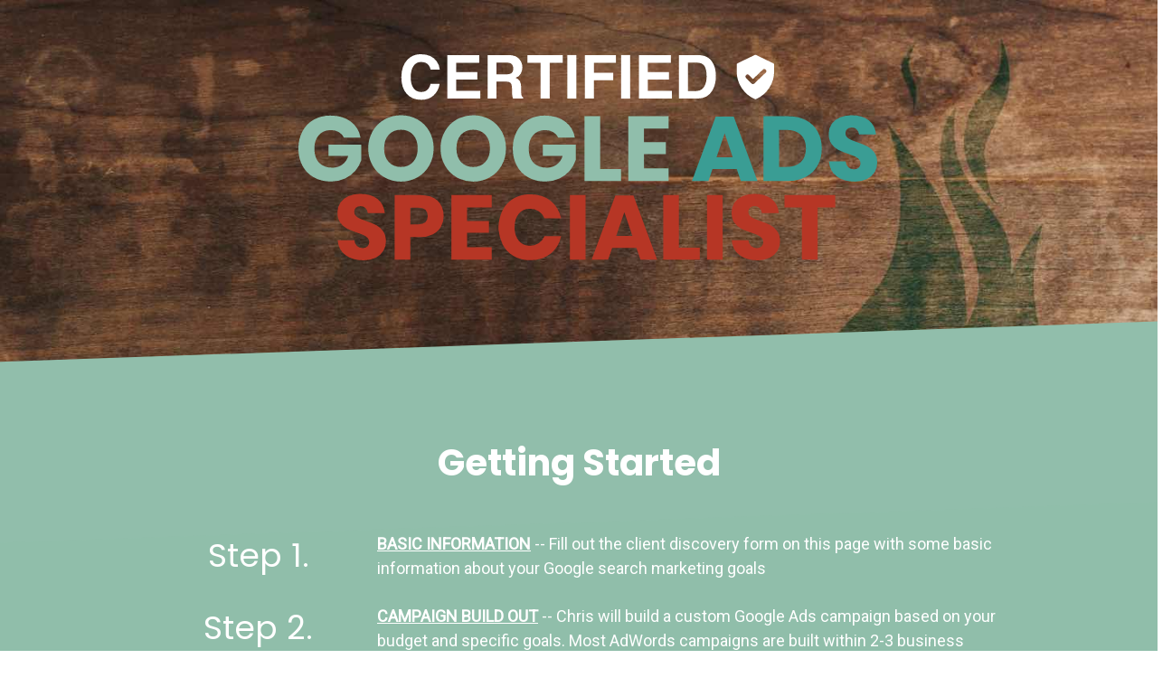

--- FILE ---
content_type: text/html
request_url: https://chrisschaeffer.com/google-ads-setup
body_size: 3717
content:
<!DOCTYPE html><!-- Last Published: Mon Jan 13 2025 21:06:55 GMT+0000 (Coordinated Universal Time) --><html data-wf-domain="chrisschaeffer.com" data-wf-page="6041d398955ad829b27850e7" data-wf-site="6036a132d3b7be276dbc6bb7"><head><meta charset="utf-8"/><title>Getting Started with Google Ads</title><meta content="Use this form to begin the first steps to launching a Google Ads management plan with Chris Schaeffer." name="description"/><meta content="Getting Started with Google Ads" property="og:title"/><meta content="Use this form to begin the first steps to launching a Google Ads management plan with Chris Schaeffer." property="og:description"/><meta content="Getting Started with Google Ads" property="twitter:title"/><meta content="Use this form to begin the first steps to launching a Google Ads management plan with Chris Schaeffer." property="twitter:description"/><meta property="og:type" content="website"/><meta content="summary_large_image" name="twitter:card"/><meta content="width=device-width, initial-scale=1" name="viewport"/><link href="https://cdn.prod.website-files.com/6036a132d3b7be276dbc6bb7/css/chris-schaeffer.webflow.786347f48.css" rel="stylesheet" type="text/css"/><link href="https://fonts.googleapis.com" rel="preconnect"/><link href="https://fonts.gstatic.com" rel="preconnect" crossorigin="anonymous"/><script src="https://ajax.googleapis.com/ajax/libs/webfont/1.6.26/webfont.js" type="text/javascript"></script><script type="text/javascript">WebFont.load({  google: {    families: ["Roboto:regular","Roboto Mono:regular","Poppins:200,regular,500,700"]  }});</script><script type="text/javascript">!function(o,c){var n=c.documentElement,t=" w-mod-";n.className+=t+"js",("ontouchstart"in o||o.DocumentTouch&&c instanceof DocumentTouch)&&(n.className+=t+"touch")}(window,document);</script><link href="https://cdn.prod.website-files.com/6036a132d3b7be276dbc6bb7/6046b322ddf373f835b5d475_Artboard%201.png" rel="shortcut icon" type="image/x-icon"/><link href="https://cdn.prod.website-files.com/6036a132d3b7be276dbc6bb7/6046b34a52485a2742e9459e_Artboard%201256.png" rel="apple-touch-icon"/><script async="" src="https://www.googletagmanager.com/gtag/js?id=UA-16202078-1"></script><script type="text/javascript">window.dataLayer = window.dataLayer || [];function gtag(){dataLayer.push(arguments);}gtag('js', new Date());gtag('config', 'UA-16202078-1', {'anonymize_ip': false});</script><script async="" src="https://www.googletagmanager.com/gtag/js?id=G-B8RRNS5SHW"></script><script type="text/javascript">window.dataLayer = window.dataLayer || [];function gtag(){dataLayer.push(arguments);}gtag('set', 'developer_id.dZGVlNj', true);gtag('js', new Date());gtag('config', 'G-B8RRNS5SHW');</script><style>
	
html, body, .body {
	overflow-x: hidden !important;
}

</style><script src="https://js.stripe.com/v3/" type="text/javascript" data-wf-ecomm-key="pk_live_514Bc034cNtyZ6eEyzpEzezpCdQLJdAUfbBNOfZfmeXsm5137JSwvYAfMvmdKvRwG5C2deCi7c2qNhYaOtGjrhMtY00uATCHS2U" data-wf-ecomm-acct-id="acct_14Bc034cNtyZ6eEy"></script><script type="text/javascript">window.__WEBFLOW_CURRENCY_SETTINGS = {"currencyCode":"USD","symbol":"$","decimal":".","fractionDigits":2,"group":",","template":"{{wf {\"path\":\"symbol\",\"type\":\"PlainText\"} }} {{wf {\"path\":\"amount\",\"type\":\"CommercePrice\"} }} {{wf {\"path\":\"currencyCode\",\"type\":\"PlainText\"} }}","hideDecimalForWholeNumbers":false};</script></head><body><div class="subpage-hero hero"><div class="container w-container"><div class="title-sequence"><a href="/" class="link-block w-inline-block"><img src="https://cdn.prod.website-files.com/6036a132d3b7be276dbc6bb7/6042c51f22c2dd6d1c6e3de7_cgs-logo.svg" loading="lazy" alt="Google Ads Specialist" class="certified"/></a></div></div></div><div class="form-section sub-page-section bg-dark"><div class="light-angle-right-top"></div><div class="container-2 w-container"><div class="text-block-4">Getting Started</div><div class="w-layout-grid grid-3"><div class="step-text">Step 1.</div><p class="step-body"><span class="text-span-4"><strong>BASIC INFORMATION</strong></span> -- Fill out the client discovery form on this page with some basic information about your Google search marketing goals</p><div class="step-text">Step 2.</div><p class="step-body"><span class="text-span-4"><strong>CAMPAIGN BUILD OUT</strong></span> -- Chris will build a custom Google Ads campaign based on your budget and specific goals. Most AdWords campaigns are built within 2-3 business days.</p><div class="step-text">Step 3.</div><p class="step-body"><span class="text-span-4"><strong>APPROVAL &amp; LAUNCH</strong></span>-- Chris will send you a detailed overview of your new Google Ads campaign for you to approve. Once the campaign meets your expectations we&#x27;ll launch your new Google Ads campaigns.</p></div></div></div><div class="footer"><div class="angle-right"></div><div class="discovery-form-wrapper w-container"><div class="discovery-form-headline">Client Discovery Form</div><div class="form-block-2 w-form"><form id="wf-form-Adwords-Setup" name="wf-form-Adwords-Setup" data-name="Adwords Setup" method="get" data-wf-page-id="6041d398955ad829b27850e7" data-wf-element-id="496d5e36-b4bb-cbe9-8e99-4c5e77b1fabf" data-turnstile-sitekey="0x4AAAAAAAQTptj2So4dx43e"><label for="name-2" class="discovery-form-label">Your Name</label><input class="discovery-form-input w-input" maxlength="256" name="name" data-name="name" placeholder="" type="text" id="name-2" required=""/><label for="email-2" class="discovery-form-label">Your Email Address</label><input class="discovery-form-input w-input" maxlength="256" name="email" data-name="email" placeholder="" type="email" id="email-2" required=""/><label for="website-url" class="discovery-form-label">Your Website</label><input class="discovery-form-input w-input" maxlength="256" name="website-url" data-name="website-url" placeholder="" type="text" id="website-url" required=""/><label for="landing-page" class="discovery-form-label"> Landing Page URL</label><input class="discovery-form-input w-input" maxlength="256" name="landing-page" data-name="landing-page" placeholder="Leave blank if you don&#x27;t have a landing page" type="text" id="landing-page"/><label for="adwords-goal-3" class="discovery-form-label">What are the goals of this Google Ads campaign?<br/></label><textarea placeholder="Example: &quot;We want as many new customers as possible to book an appointment with one of our salesmen.&quot;" maxlength="5000" id="adwords-goal-3" name="adwords-goal" data-name="adwords-goal" required="" class="discovery-form-textarea w-input"></textarea><label for="keywords" class="discovery-form-label">Give 3 to 10 keyword or topic suggestions.<br/></label><textarea placeholder="Example: &quot;landscapers, lawn care, tree care, lawn maintenance, swimming pool companies&quot;" maxlength="5000" id="keywords" name="keywords" data-name="keywords" required="" class="discovery-form-textarea w-input"></textarea><label for="adwords-id-2" class="discovery-form-label">What is your Google Ads ID number?<br/></label><input class="discovery-form-input w-input" maxlength="256" name="adwords-id" data-name="adwords-id" placeholder="Example:  555-212-1111" type="text" id="adwords-id" required=""/><label for="adwords-id-2" class="discovery-form-label">Where should your ads appear?<br/></label><label class="radio-button-field w-radio"><input type="radio" data-name="ad-location" id="United States" name="ad-location" required="" class="w-form-formradioinput radio-button w-radio-input" value="United States"/><span for="United States" class="radio-button-label w-form-label">The Entire United States</span></label><label class="radio-button-field w-radio"><input type="radio" data-name="ad-location" id="Worldwide" name="ad-location" required="" class="w-form-formradioinput radio-button w-radio-input" value="Worldwide"/><span for="Worldwide" class="radio-button-label w-form-label">Worldwide</span></label><label class="radio-button-field w-radio"><input type="radio" data-name="ad-location" id="other" name="ad-location" required="" class="w-form-formradioinput radio-button w-radio-input" value="other"/><span for="other" class="radio-button-label w-form-label">Other</span></label><label for="targeting-comments-2" class="discovery-form-label">Additional comments on geographic targeting.<br/></label><textarea placeholder="Example:  &quot;We only want to advertise in Texas, Oklahoma, and Arkansas.&quot;  or  &quot;60 mile radius around Kansas City.&quot;" maxlength="5000" id="targeting-comments" name="targeting-comments" data-name="targeting-comments" class="discovery-form-textarea w-input"></textarea><label for="targeting-comments" class="discovery-form-label">Do you want a display campaign setup?<br/></label><label class="radio-button-field w-radio"><input type="radio" data-name="display-campaign-setup" id="yes" name="display-campaign-setup" required="" class="w-form-formradioinput radio-button w-radio-input" value="yes"/><span for="yes" class="radio-button-label w-form-label">Yes, setup a display campaign.<br/></span></label><label class="radio-button-field w-radio"><input type="radio" data-name="display-campaign-setup" id="no" name="display-campaign-setup" required="" class="w-form-formradioinput radio-button w-radio-input" value="no"/><span for="no" class="radio-button-label w-form-label">No, do not setup a display campaign.<br/></span></label><label class="radio-button-field w-radio"><input type="radio" data-name="display-campaign-setup" id="not-sure" name="display-campaign-setup" required="" class="w-form-formradioinput radio-button w-radio-input" value="not-sure"/><span for="not-sure" class="radio-button-label w-form-label">I&#x27;m not sure. Decide for me.<br/></span></label><label for="monthly-budget" class="discovery-form-label">What is your Google Ads monthly budget?<br/></label><input class="discovery-form-input w-input" maxlength="256" name="monthly-budget" data-name="monthly-budget" placeholder="Example: &quot;$1,500&quot;" type="text" id="monthly-budget" required=""/><label for="new-leads-number" class="discovery-form-label">What phone number should new leads call?<br/></label><input class="discovery-form-input w-input" maxlength="256" name="new-leads-number" data-name="new-leads-number" placeholder="" type="tel" id="new-leads-number"/><label for="launch-date" class="discovery-form-label">Requested Campaign Launch Date<br/></label><input class="discovery-form-input w-input" maxlength="256" name="launch-date" data-name="launch-date" placeholder="Example: &quot;July 25, 2021&quot;" type="text" id="launch-date" required=""/><label for="additional-comments" class="discovery-form-label">Additional Comments<br/></label><textarea placeholder="Example: &quot;We are not interested in jobs for water heaters or sewer inspections.&quot;" maxlength="5000" id="additional-comments" name="additional-comments" data-name="additional-comments" class="discovery-form-textarea w-input"></textarea><input type="submit" data-wait="Please wait..." class="red-button green-button w-button" value="Submit"/></form><div class="success-message w-form-done"><img src="https://cdn.prod.website-files.com/6036a132d3b7be276dbc6bb7/604091199f020e25228ea21a_icon-check.svg" loading="lazy" width="100" alt=""/><div class="text-block-6">Thank you! <br/>We received your information and will be in touch shortly with more details!</div></div><div class="w-form-fail"><div>Oops! Something went wrong while submitting the form.</div></div></div></div><img src="https://cdn.prod.website-files.com/6036a132d3b7be276dbc6bb7/6042c2593ad5cb17a64482a3_cs-logo.svg" loading="lazy" width="250" alt="" class="image"/></div><script src="https://d3e54v103j8qbb.cloudfront.net/js/jquery-3.5.1.min.dc5e7f18c8.js?site=6036a132d3b7be276dbc6bb7" type="text/javascript" integrity="sha256-9/aliU8dGd2tb6OSsuzixeV4y/faTqgFtohetphbbj0=" crossorigin="anonymous"></script><script src="https://cdn.prod.website-files.com/6036a132d3b7be276dbc6bb7/js/webflow.fca29a6de5a3da2121a4e9a0a08e01ba.js" type="text/javascript"></script></body></html>

--- FILE ---
content_type: image/svg+xml
request_url: https://cdn.prod.website-files.com/6036a132d3b7be276dbc6bb7/6042c51f22c2dd6d1c6e3de7_cgs-logo.svg
body_size: 2479
content:
<svg xmlns="http://www.w3.org/2000/svg" viewBox="0 0 631.8 225.11"><defs><style>.cls-1{isolation:isolate;}.cls-2{fill:#90beab;}.cls-3{fill:#3a9d94;}.cls-4{fill:#b63625;}.cls-5{fill:#fff;}</style></defs><g id="Layer_2" data-name="Layer 2"><g id="Layer_1-2" data-name="Layer 1"><g id="Group-35"><g id="GOOGLE-ADS-SPECIALIS" class="cls-1"><g class="cls-1"><path class="cls-2" d="M57.1,73.51a27.7,27.7,0,0,1,10.7,17.6H49.7a13.9,13.9,0,0,0-5.5-6,16.81,16.81,0,0,0-8.9-2.25q-8.1,0-13,5.45T17.4,103q0,10.09,5.15,15.5t14.65,5.4a17.72,17.72,0,0,0,10.7-3.35A17.89,17.89,0,0,0,54.4,111H32.8V98.71H68.7v16.9a34.57,34.57,0,0,1-6.4,11.5,32.93,32.93,0,0,1-11.25,8.6A35.63,35.63,0,0,1,35.4,139a37.21,37.21,0,0,1-18.7-4.55A31.27,31.27,0,0,1,4.35,121.71,39.3,39.3,0,0,1,0,103a39.27,39.27,0,0,1,4.35-18.7,31.22,31.22,0,0,1,12.3-12.75A36.62,36.62,0,0,1,35.2,67Q48.51,67,57.1,73.51Z"/><path class="cls-2" d="M130.05,71.26a33.88,33.88,0,0,1,12.85,12.9,37,37,0,0,1,4.7,18.65,37,37,0,0,1-4.75,18.7,34.21,34.21,0,0,1-12.9,13,37.36,37.36,0,0,1-36.1,0,34.21,34.21,0,0,1-12.9-13,37,37,0,0,1-4.75-18.7A36.65,36.65,0,0,1,81,84.16a34.29,34.29,0,0,1,12.9-12.9,37.55,37.55,0,0,1,36.2,0ZM98.55,88q-5,5.45-5,14.85t5,14.8q5,5.49,13.35,5.5t13.3-5.5q5-5.51,5-14.8T125.25,88q-4.95-5.51-13.35-5.5T98.55,88Z"/><path class="cls-2" d="M209,71.26a34,34,0,0,1,12.85,12.9,37,37,0,0,1,4.7,18.65,37.06,37.06,0,0,1-4.75,18.7,34.21,34.21,0,0,1-12.9,13,37.36,37.36,0,0,1-36.1,0,34.07,34.07,0,0,1-12.9-13,37,37,0,0,1-4.75-18.7,36.65,36.65,0,0,1,4.75-18.65,34.14,34.14,0,0,1,12.9-12.9,37.55,37.55,0,0,1,36.2,0ZM177.45,88q-4.95,5.45-4.95,14.85t4.95,14.8q5,5.49,13.35,5.5t13.3-5.5q5-5.51,5-14.8T204.15,88q-5-5.51-13.35-5.5T177.45,88Z"/><path class="cls-2" d="M291.1,73.51a27.7,27.7,0,0,1,10.7,17.6H283.7a14,14,0,0,0-5.5-6,16.84,16.84,0,0,0-8.9-2.25q-8.1,0-13,5.45T251.4,103q0,10.09,5.15,15.5t14.65,5.4a17.74,17.74,0,0,0,10.7-3.35,18,18,0,0,0,6.5-9.55H266.8V98.71h35.9v16.9a34.75,34.75,0,0,1-6.4,11.5,33.12,33.12,0,0,1-11.25,8.6A35.66,35.66,0,0,1,269.4,139a37.19,37.19,0,0,1-18.7-4.55,31.21,31.21,0,0,1-12.35-12.75A39.3,39.3,0,0,1,234,103a39.27,39.27,0,0,1,4.35-18.7,31.22,31.22,0,0,1,12.3-12.75A36.62,36.62,0,0,1,269.2,67Q282.49,67,291.1,73.51Z"/><path class="cls-2" d="M329.4,125.31h22.8v13.1H312.3V67.71h17.1Z"/><path class="cls-2" d="M377.2,81.31v14.8h23.9V109H377.2v15.7h26.9v13.7h-44V67.71h44v13.6Z"/></g><g class="cls-1"><path class="cls-3" d="M478.5,125.51H452l-4.4,12.9h-18l25.9-70.2h19.7l25.9,70.2H482.9Zm-4.4-13-8.8-26-8.9,26Z"/><path class="cls-3" d="M566.85,121.36a31.21,31.21,0,0,1-12.8,12.55,40.84,40.84,0,0,1-19.65,4.5H507.7V67.71h26.7q11.4,0,19.7,4.4a30.68,30.68,0,0,1,12.75,12.4,37.15,37.15,0,0,1,4.45,18.4A37.48,37.48,0,0,1,566.85,121.36Zm-18.4-3.55q5.55-5.31,5.55-14.9T548.45,88q-5.55-5.31-15.55-5.3h-8.1v40.4h8.1Q542.91,123.11,548.45,117.81Z"/><path class="cls-3" d="M629,128.81a20.14,20.14,0,0,1-8.4,7.5,29.7,29.7,0,0,1-13.45,2.8q-11.91,0-19.6-5.8t-8.4-16.2h18.2a9.57,9.57,0,0,0,2.85,6.3,8.77,8.77,0,0,0,6.25,2.3,7.26,7.26,0,0,0,5.2-1.8,6.33,6.33,0,0,0,1.9-4.8,6.22,6.22,0,0,0-1.75-4.5,13.69,13.69,0,0,0-4.35-3q-2.61-1.16-7.2-2.75a89.54,89.54,0,0,1-11-4.45,20.18,20.18,0,0,1-7.3-6.4q-3.06-4.26-3.05-11a18.54,18.54,0,0,1,3.2-10.9,20.26,20.26,0,0,1,8.85-7,32.13,32.13,0,0,1,12.95-2.45q11.79,0,18.75,5.6t7.85,15.4H612a9.53,9.53,0,0,0-2.55-5.55,7.5,7.5,0,0,0-5.55-2,7.13,7.13,0,0,0-4.85,1.6,5.84,5.84,0,0,0-1.85,4.7,6,6,0,0,0,1.65,4.25A12.74,12.74,0,0,0,603,93.41q2.49,1.09,7.2,2.8a79.07,79.07,0,0,1,11.1,4.55,21.29,21.29,0,0,1,7.4,6.55q3.09,4.29,3.1,11.2A19.52,19.52,0,0,1,629,128.81Z"/></g><g class="cls-1"><path class="cls-4" d="M92.7,214.81a20.14,20.14,0,0,1-8.4,7.5,29.67,29.67,0,0,1-13.45,2.8q-11.89,0-19.6-5.8t-8.4-16.2h18.2a9.67,9.67,0,0,0,2.85,6.3,8.78,8.78,0,0,0,6.25,2.3,7.26,7.26,0,0,0,5.2-1.8,6.29,6.29,0,0,0,1.9-4.8,6.18,6.18,0,0,0-1.75-4.5,13.69,13.69,0,0,0-4.35-3q-2.59-1.16-7.2-2.75a89.54,89.54,0,0,1-11-4.45,20.26,20.26,0,0,1-7.3-6.4q-3-4.26-3.05-11.05a18.61,18.61,0,0,1,3.2-10.9,20.26,20.26,0,0,1,8.85-7.05,32.17,32.17,0,0,1,13-2.45q11.8,0,18.75,5.6t7.85,15.4H75.75a9.41,9.41,0,0,0-2.55-5.55A7.5,7.5,0,0,0,67.65,166a7.13,7.13,0,0,0-4.85,1.6,5.87,5.87,0,0,0-1.85,4.7,6,6,0,0,0,1.65,4.25,12.74,12.74,0,0,0,4.15,2.85q2.5,1.09,7.2,2.8a79.07,79.07,0,0,1,11.1,4.55,21.2,21.2,0,0,1,7.4,6.55q3.1,4.29,3.1,11.2A19.52,19.52,0,0,1,92.7,214.81Z"/><path class="cls-4" d="M122.15,199.61v24.8h-17.1v-70.7h27.7q12.6,0,19.2,6.25t6.6,16.85a23.2,23.2,0,0,1-3,11.75,20.49,20.49,0,0,1-8.75,8.1,30.93,30.93,0,0,1-14.1,3Zm19-22.8q0-9.3-10.3-9.3h-8.7v18.4h8.7Q141.16,185.91,141.15,176.81Z"/><path class="cls-4" d="M184.05,167.31v14.8H208V195h-23.9v15.7H211v13.7H167v-70.7h44v13.6Z"/><path class="cls-4" d="M275.3,160.11q8.85,7.09,11.45,19.2h-18.1a16.64,16.64,0,0,0-6.15-7.7,17.17,17.17,0,0,0-9.85-2.8,15,15,0,0,0-12.1,5.5q-4.61,5.49-4.6,14.7t4.6,14.65a15.06,15.06,0,0,0,12.1,5.45,17.25,17.25,0,0,0,9.85-2.8,16.78,16.78,0,0,0,6.15-7.6h18.1a32.71,32.71,0,0,1-11.45,19.15Q266.45,225,253,225a35.29,35.29,0,0,1-18.1-4.55,30.94,30.94,0,0,1-12-12.75,43.27,43.27,0,0,1,0-37.4,30.82,30.82,0,0,1,12-12.75A35.19,35.19,0,0,1,253,153Q266.45,153,275.3,160.11Z"/><path class="cls-4" d="M313.45,153.71v70.7h-17.1v-70.7Z"/><path class="cls-4" d="M369,211.51h-26.5l-4.4,12.9h-18l25.9-70.2h19.7l25.9,70.2h-18.2Zm-4.4-13-8.8-26-8.9,26Z"/><path class="cls-4" d="M415.34,211.31h22.8v13.1h-39.9v-70.7h17.1Z"/><path class="cls-4" d="M463.14,153.71v70.7H446v-70.7Z"/><path class="cls-4" d="M522.89,214.81a20.14,20.14,0,0,1-8.4,7.5,29.67,29.67,0,0,1-13.45,2.8q-11.9,0-19.6-5.8t-8.4-16.2h18.2a9.67,9.67,0,0,0,2.85,6.3,8.8,8.8,0,0,0,6.25,2.3,7.24,7.24,0,0,0,5.2-1.8,6.29,6.29,0,0,0,1.9-4.8,6.18,6.18,0,0,0-1.75-4.5,13.47,13.47,0,0,0-4.35-3q-2.59-1.16-7.2-2.75a90.89,90.89,0,0,1-10.95-4.45,20.34,20.34,0,0,1-7.3-6.4q-3-4.26-3.05-11.05a18.61,18.61,0,0,1,3.2-10.9,20.37,20.37,0,0,1,8.85-7.05,32.2,32.2,0,0,1,12.95-2.45q11.81,0,18.75,5.6t7.85,15.4h-18.5a9.41,9.41,0,0,0-2.55-5.55,7.47,7.47,0,0,0-5.55-2.05,7.15,7.15,0,0,0-4.85,1.6,5.87,5.87,0,0,0-1.85,4.7,6,6,0,0,0,1.65,4.25,12.85,12.85,0,0,0,4.15,2.85q2.51,1.09,7.2,2.8a78.08,78.08,0,0,1,11.1,4.55,21.11,21.11,0,0,1,7.4,6.55q3.11,4.29,3.1,11.2A19.52,19.52,0,0,1,522.89,214.81Z"/><path class="cls-4" d="M586,153.71v13.6h-19.2v57.1h-17.2v-57.1h-19v-13.6Z"/></g></g></g><path class="cls-5" d="M119.07,5.87A19.57,19.57,0,0,1,133.68,0Q145.55,0,151,7.87a17.08,17.08,0,0,1,3.25,8.87h-9.93a13.49,13.49,0,0,0-2.43-5.16c-1.77-2.06-4.4-3.1-7.87-3.1a9.72,9.72,0,0,0-8.38,4.37q-3.06,4.38-3.06,12.37t3.23,12a10.16,10.16,0,0,0,8.22,4q5.12,0,7.8-3.42a14.88,14.88,0,0,0,2.46-5.51h9.87a21.42,21.42,0,0,1-6.53,12.64q-5.25,4.88-13.45,4.87-10.14,0-16-6.58t-5.81-18.13Q112.46,12.61,119.07,5.87Z"/><path class="cls-5" d="M197.39,9.32H172.23v10.1h23.09v8.26H172.23V39.9h26.32v8.55h-36V.9h34.87Z"/><path class="cls-5" d="M236.76,2.13a11.76,11.76,0,0,1,4.45,3.32,14.9,14.9,0,0,1,2.39,4,13.27,13.27,0,0,1,.88,5,14.22,14.22,0,0,1-1.71,6.66,9.56,9.56,0,0,1-5.64,4.63,8.88,8.88,0,0,1,4.66,3.76q1.36,2.43,1.37,7.43v3.2a24.64,24.64,0,0,0,.26,4.42,3.93,3.93,0,0,0,1.84,2.7v1.2h-11c-.3-1.06-.52-1.91-.65-2.55a25.1,25.1,0,0,1-.42-4.1l-.06-4.42q-.06-4.55-1.57-6.06t-5.66-1.52h-9.7V48.45h-9.71V.9h22.74A20.86,20.86,0,0,1,236.76,2.13Zm-20.53,7V21.93h10.69a11.37,11.37,0,0,0,4.78-.77c1.88-.9,2.81-2.69,2.81-5.35,0-2.89-.9-4.82-2.72-5.81a9.84,9.84,0,0,0-4.6-.84Z"/><path class="cls-5" d="M288.54.9V9.32H274.32V48.45h-10V9.32H250V.9Z"/><path class="cls-5" d="M303.41,48.45h-9.87V.9h9.87Z"/><path class="cls-5" d="M312.7,1h33.9V9.32h-24V20.26h21.07v8.25H322.57V48.45H312.7Z"/><path class="cls-5" d="M362.12,48.45h-9.87V.9h9.87Z"/><path class="cls-5" d="M406.57,9.32H381.41v10.1H404.5v8.26H381.41V39.9h26.32v8.55h-36V.9h34.87Z"/><path class="cls-5" d="M443.33,1.94a15.67,15.67,0,0,1,8.1,6,21,21,0,0,1,3.39,7.67,37.06,37.06,0,0,1,.9,7.87q0,9.49-3.81,16.07-5.16,8.87-15.94,8.87h-20.5V.9H436A25.07,25.07,0,0,1,443.33,1.94ZM425.11,9.16v31h9.18q7,0,9.82-6.93a24.5,24.5,0,0,0,1.52-9.07q0-7.26-2.28-11.14t-9.06-3.89Z"/><path class="cls-5" d="M518.43,9.9,499.59.82a1.67,1.67,0,0,0-.79-.16,1.55,1.55,0,0,0-.63.16L479.33,9.9a1.6,1.6,0,0,0-.91,1.45v7.28A33.13,33.13,0,0,0,498.22,49a1.6,1.6,0,0,0,1.32,0,33.13,33.13,0,0,0,19.8-30.34V11.35A1.6,1.6,0,0,0,518.43,9.9Zm-8.3,10.18L497.76,31.92a2.3,2.3,0,0,1-1.57.62,2.26,2.26,0,0,1-1.61-.67L488.65,26l-.17-.18a2.28,2.28,0,0,1,3.43-3l4.31,4.3L507,16.78a2.34,2.34,0,0,1,1.35-.64h.24a2.27,2.27,0,0,1,2.27,2.37A2.24,2.24,0,0,1,510.13,20.08Z"/></g></g></svg>

--- FILE ---
content_type: image/svg+xml
request_url: https://cdn.prod.website-files.com/6036a132d3b7be276dbc6bb7/6042c2593ad5cb17a64482a3_cs-logo.svg
body_size: 2499
content:
<svg xmlns="http://www.w3.org/2000/svg" viewBox="0 0 608.54 195.48"><defs><style>.cls-1{fill:#fff;}</style></defs><g id="Layer_2" data-name="Layer 2"><g id="Layer_1-2" data-name="Layer 1"><path class="cls-1" d="M123.51,90.72c-8.46,0-14.72-6.72-14.72-15.23v-.08c0-8.38,6.26-15.32,14.81-15.32,5.28,0,8.46,1.95,11.5,4.74l-1.56,1.61a13.57,13.57,0,0,0-10-4.36c-7.11,0-12.48,5.8-12.48,13.24v.09c0,7.49,5.46,13.33,12.53,13.33,4.27,0,7.19-1.65,10.19-4.62l1.48,1.44C132.14,88.65,128.76,90.72,123.51,90.72Z"/><path class="cls-1" d="M141.33,90.22V60.6H162.4v2H143.53V74.26h17v2h-17V88.19h19.08v2Z"/><path class="cls-1" d="M191,90.22,181.57,78h-9.69V90.22h-2.2V60.6h12.44c6.39,0,10.58,3.47,10.58,8.42v.08c0,5-3.68,7.79-8.67,8.47l9.77,12.65ZM190.5,69.1c0-4-3.13-6.47-8.5-6.47H171.88V76h10c4.95,0,8.63-2.5,8.63-6.77Z"/><path class="cls-1" d="M210.27,62.63V90.22h-2.2V62.63H197.74v-2h22.85v2Z"/><path class="cls-1" d="M227.58,90.22V60.6h2.2V90.22Z"/><path class="cls-1" d="M241.08,62.63V74.77h16.75v2H241.08V90.22h-2.2V60.6h20.86v2Z"/><path class="cls-1" d="M266.93,90.22V60.6h2.2V90.22Z"/><path class="cls-1" d="M278.23,90.22V60.6H299.3v2H280.43V74.26h17v2h-17V88.19h19.09v2Z"/><path class="cls-1" d="M316.45,90.22h-9.86V60.6h9.86c9.3,0,15.74,6.39,15.74,14.72v.09C332.19,83.74,325.75,90.22,316.45,90.22ZM329.9,75.41c0-7-5.2-12.78-13.45-12.78h-7.66V88.19h7.66c8.25,0,13.45-5.63,13.45-12.7Z"/><path class="cls-1" d="M118.56,98.74h7.91l12.61,29.83h-8.8l-2.16-5.29H116.7l-2.12,5.29H106Zm7.19,18.15-3.3-8.42-3.34,8.42Z"/><path class="cls-1" d="M142,99h11.43C164,99,170.1,105,170.1,113.59v.09c0,8.54-6.22,14.89-16.88,14.89H142Zm11.56,22.34c4.9,0,8.16-2.71,8.16-7.49v-.08c0-4.74-3.26-7.49-8.16-7.49h-3.35v15.06Z"/><path class="cls-1" d="M170.66,99h8.67l5.16,17.14,5.72-17.22h7.06L203,116.09,208.15,99h8.5l-9.9,29.83H199.6l-6-17-5.92,17h-7.15Z"/><path class="cls-1" d="M217.21,113.84v-.08c0-8.51,6.85-15.4,16-15.4s15.91,6.81,15.91,15.32v.08c0,8.5-6.85,15.4-16,15.4S217.21,122.35,217.21,113.84Zm23.53,0v-.08a7.7,7.7,0,0,0-7.62-8c-4.49,0-7.49,3.64-7.49,7.92v.08c0,4.27,3.09,8,7.57,8S240.74,118.12,240.74,113.84Z"/><path class="cls-1" d="M253.39,99h14c4.53,0,7.66,1.19,9.65,3.22a9.18,9.18,0,0,1,2.62,6.89v.09a9.35,9.35,0,0,1-6.09,9.09l7.06,10.33h-9.48l-6-9h-3.6v9h-8.21ZM267,113.17c2.79,0,4.4-1.36,4.4-3.51v-.09c0-2.33-1.69-3.51-4.44-3.51H261.6v7.11Z"/><path class="cls-1" d="M283.82,99h11.43C305.82,99,312,105,312,113.59v.09c0,8.54-6.22,14.89-16.88,14.89H283.82Zm11.55,22.34c4.91,0,8.17-2.71,8.17-7.49v-.08c0-4.74-3.26-7.49-8.17-7.49H292v15.06Z"/><path class="cls-1" d="M313.53,124.17l4.57-5.46a15.24,15.24,0,0,0,9.6,3.55c2.21,0,3.39-.76,3.39-2v-.08c0-1.23-1-1.91-5-2.84-6.31-1.43-11.17-3.21-11.17-9.3v-.09c0-5.5,4.36-9.48,11.46-9.48a18.66,18.66,0,0,1,12.19,3.94l-4.1,5.79a14.89,14.89,0,0,0-8.3-2.92c-2,0-3,.85-3,1.91v.08c0,1.36,1,2,5.12,2.88,6.81,1.48,11,3.68,11,9.23v.08c0,6-4.78,9.65-12,9.65A20.68,20.68,0,0,1,313.53,124.17Z"/><path class="cls-1" d="M352.85,124.17l4.56-5.46a15.24,15.24,0,0,0,9.61,3.55c2.2,0,3.39-.76,3.39-2v-.08c0-1.23-1-1.91-5-2.84-6.3-1.43-11.17-3.21-11.17-9.3v-.09c0-5.5,4.36-9.48,11.47-9.48a18.63,18.63,0,0,1,12.18,3.94l-4.1,5.79a14.89,14.89,0,0,0-8.29-2.92c-2,0-3,.85-3,1.91v.08c0,1.36,1,2,5.12,2.88,6.81,1.48,11,3.68,11,9.23v.08c0,6-4.78,9.65-12,9.65A20.66,20.66,0,0,1,352.85,124.17Z"/><path class="cls-1" d="M382.68,99h12.69c7.49,0,12.32,3.85,12.32,10.41v.08c0,7-5.38,10.67-12.74,10.67h-4.06v8.46h-8.21Zm12.1,14.73c2.92,0,4.7-1.53,4.7-3.86v-.08c0-2.54-1.78-3.89-4.74-3.89h-3.85v7.83Z"/><path class="cls-1" d="M411.16,99H435v7H419.29v4.49H433.5v6.47H419.29v4.7H435.2v7h-24Z"/><path class="cls-1" d="M438.16,113.84v-.08a15.22,15.22,0,0,1,15.62-15.4c6.05,0,9.94,2.54,12.56,6.18l-6.18,4.78c-1.69-2.12-3.63-3.47-6.47-3.47-4.15,0-7.07,3.51-7.07,7.83v.08c0,4.44,2.92,7.91,7.07,7.91,3.09,0,4.91-1.44,6.69-3.59l6.17,4.4a15.59,15.59,0,0,1-28.39-8.64Z"/><path class="cls-1" d="M470.24,99h8.25v29.62h-8.25Z"/><path class="cls-1" d="M494.15,98.74h7.91l12.61,29.83h-8.8l-2.16-5.29H492.29l-2.12,5.29h-8.63Zm7.19,18.15-3.3-8.42-3.34,8.42Z"/><path class="cls-1" d="M517.55,99h8.21v22.43h14.35v7.19H517.55Z"/><path class="cls-1" d="M543.79,99H552v29.62h-8.25Z"/><path class="cls-1" d="M555.22,124.17l4.57-5.46a15.24,15.24,0,0,0,9.6,3.55c2.2,0,3.39-.76,3.39-2v-.08c0-1.23-1-1.91-5-2.84-6.31-1.43-11.17-3.21-11.17-9.3v-.09c0-5.5,4.35-9.48,11.46-9.48a18.66,18.66,0,0,1,12.19,3.94l-4.11,5.79a14.89,14.89,0,0,0-8.29-2.92c-2,0-3,.85-3,1.91v.08c0,1.36,1,2,5.12,2.88,6.81,1.48,11,3.68,11,9.23v.08c0,6-4.78,9.65-12,9.65A20.68,20.68,0,0,1,555.22,124.17Z"/><path class="cls-1" d="M591.44,106.14h-8.88V99h26v7.19h-8.89v22.43h-8.21Z"/><path class="cls-1" d="M116.39,193.42a7,7,0,0,1-10,0l-36-36a7,7,0,0,1,0-10h0a7,7,0,0,1,10,0l36,36a7,7,0,0,1,0,10Z"/><path class="cls-1" d="M77.66,155.17a3,3,0,0,1-4.3,0l-9.73-9.73a3.05,3.05,0,0,1,0-4.3h0a3,3,0,0,1,4.3,0l9.73,9.73a3,3,0,0,1,0,4.3Z"/><path class="cls-1" d="M15.89,116.39A25.49,25.49,0,0,1,26.2,96.21c-8.76,4.56-14.67,13.13-14.67,23,0,14.6,13,26.43,29.08,26.43a30.74,30.74,0,0,0,18.78-6.25A31.2,31.2,0,0,1,45,142.83C28.91,142.83,15.89,131,15.89,116.39Z"/><path class="cls-1" d="M73.29,89.6c-3.52-8.64-5.44-21.44-1-36.16-.32.06-5.76,7-9.28,14.72,2.88-21.44-19.84-20.8-15.68-48.32-4.8,5.44-6.64,14.82-1.28,27.2C50.73,57.76,54,62.82,53.93,72.16c0,3.32-2.32,8.88-3.52,10.24a68.86,68.86,0,0,0-.48-11c-1.75-18.87-10.56-32.32-22.4-47,7,18.56,2.55,35,2.24,36.8-2.88,17-30.4,28.8-29.76,55.2.54,22.35,18.12,40.48,40.48,40.48A40.48,40.48,0,0,0,81,116.32C81,107.57,76.36,97.13,73.29,89.6ZM18,139.43a32,32,0,1,1,45.26,0A32,32,0,0,1,18,139.43Z"/><path class="cls-1" d="M35.85,21.12s3.2-5.44.32-9.92-1-6.72,1-10.24c0,0-6.08,4.48-5.12,8S37.77,17,35.85,21.12Z"/><path class="cls-1" d="M60.81,48.32c-3.52-2.88-3.84-9.6-4.48-14.4s4.16-9.28,6.72-17S61.13,0,61.13,0c1.92,17-7.68,12.48-10.56,26.24C47.87,39.14,60.81,48.32,60.81,48.32Z"/><path class="cls-1" d="M117.13,158.34a9.45,9.45,0,0,1-9.45-9.78v-.05a9.55,9.55,0,0,1,9.51-9.83,10,10,0,0,1,7.38,3l-1,1a8.74,8.74,0,0,0-6.41-2.8c-4.56,0-8,3.73-8,8.51v0c0,4.81,3.5,8.56,8,8.56a8.71,8.71,0,0,0,6.54-3l1,.92A10,10,0,0,1,117.13,158.34Z"/><path class="cls-1" d="M142.15,158v-8.91H130V158h-1.41V139H130v8.8h12.17V139h1.41v19Z"/><path class="cls-1" d="M162.91,158l-6.06-7.88h-6.22V158h-1.41V139h8c4.11,0,6.79,2.23,6.79,5.41v.05c0,3.18-2.36,5-5.56,5.44L164.7,158Zm-.33-13.56c0-2.55-2-4.15-5.46-4.15h-6.49v8.55H157c3.18,0,5.54-1.6,5.54-4.34Z"/><path class="cls-1" d="M169.05,158V139h1.41v19Z"/><path class="cls-1" d="M182.74,158.29a10.85,10.85,0,0,1-7.66-3l.93-1.06a9.21,9.21,0,0,0,6.81,2.82c2.85,0,4.81-1.6,4.81-3.77v-.06c0-2-1.06-3.18-5.38-4-4.56-.93-6.41-2.48-6.41-5.36v-.05c0-2.82,2.58-5,6.11-5a9.48,9.48,0,0,1,6.52,2.31l-.89,1.12A8.2,8.2,0,0,0,181.9,140c-2.8,0-4.65,1.6-4.65,3.58v.06c0,2,1,3.23,5.55,4.15s6.24,2.48,6.24,5.25v0C189,156.17,186.41,158.29,182.74,158.29Z"/><path class="cls-1" d="M199.86,158.29a10.85,10.85,0,0,1-7.66-3l.92-1.06a9.22,9.22,0,0,0,6.82,2.82c2.85,0,4.81-1.6,4.81-3.77v-.06c0-2-1.06-3.18-5.38-4-4.56-.93-6.41-2.48-6.41-5.36v-.05c0-2.82,2.58-5,6.11-5a9.48,9.48,0,0,1,6.52,2.31l-.9,1.12A8.16,8.16,0,0,0,199,140c-2.8,0-4.65,1.6-4.65,3.58v.06c0,2,1,3.23,5.54,4.15s6.25,2.48,6.25,5.25v0C206.16,156.17,203.52,158.29,199.86,158.29Z"/><path class="cls-1" d="M219.42,158.34a9.45,9.45,0,0,1-9.45-9.78v-.05a9.55,9.55,0,0,1,9.5-9.83,10,10,0,0,1,7.39,3l-1,1a8.71,8.71,0,0,0-6.41-2.8c-4.56,0-8,3.73-8,8.51v0c0,4.81,3.51,8.56,8,8.56a8.71,8.71,0,0,0,6.55-3l.95.92A10,10,0,0,1,219.42,158.34Z"/><path class="cls-1" d="M244.44,158v-8.91H232.27V158h-1.41V139h1.41v8.8h12.17V139h1.41v19Z"/><path class="cls-1" d="M267.39,158,265,152.69H253.76L251.34,158h-1.46l8.85-19.15h1.36L268.94,158Zm-8-17.6-5,11h10Z"/><path class="cls-1" d="M273,158V139h13.52v1.31H274.38v7.47h10.89v1.3H274.38v7.63h12.25V158Z"/><path class="cls-1" d="M292.58,140.31v7.79h10.76v1.31H292.58V158h-1.41V139h13.39v1.31Z"/><path class="cls-1" d="M310.4,140.31v7.79h10.76v1.31H310.4V158H309V139h13.39v1.31Z"/><path class="cls-1" d="M326.81,158V139h13.53v1.31H328.22v7.47h10.9v1.3h-10.9v7.63h12.25V158Z"/><path class="cls-1" d="M358.7,158l-6.05-7.88h-6.22V158H345V139h8c4.1,0,6.79,2.23,6.79,5.41v.05c0,3.18-2.36,5-5.57,5.44L360.5,158Zm-.32-13.56c0-2.55-2-4.15-5.46-4.15h-6.49v8.55h6.41c3.18,0,5.54-1.6,5.54-4.34Z"/><path class="cls-1" d="M364.06,158v-2.31h1.79V158Z"/><path class="cls-1" d="M378.43,158.34a9.45,9.45,0,0,1-9.45-9.78v-.05a9.55,9.55,0,0,1,9.5-9.83,10,10,0,0,1,7.39,3l-1,1a8.74,8.74,0,0,0-6.41-2.8c-4.57,0-8,3.73-8,8.51v0c0,4.81,3.51,8.56,8,8.56a8.71,8.71,0,0,0,6.55-3l1,.92A10,10,0,0,1,378.43,158.34Z"/><path class="cls-1" d="M398,158.34a9.48,9.48,0,0,1-9.54-9.78v-.05a9.56,9.56,0,1,1,19.12,0s0,0,0,0A9.56,9.56,0,0,1,398,158.34Zm8.12-9.83c0-4.7-3.42-8.56-8.12-8.56s-8.07,3.81-8.07,8.51v0c0,4.7,3.42,8.56,8.12,8.56s8.07-3.81,8.07-8.51Z"/><path class="cls-1" d="M428.93,158V141.5l-7.52,10.95h-.11l-7.52-10.95V158h-1.36V139h1.33l7.63,11.25L429,139h1.33v19Z"/></g></g></svg>